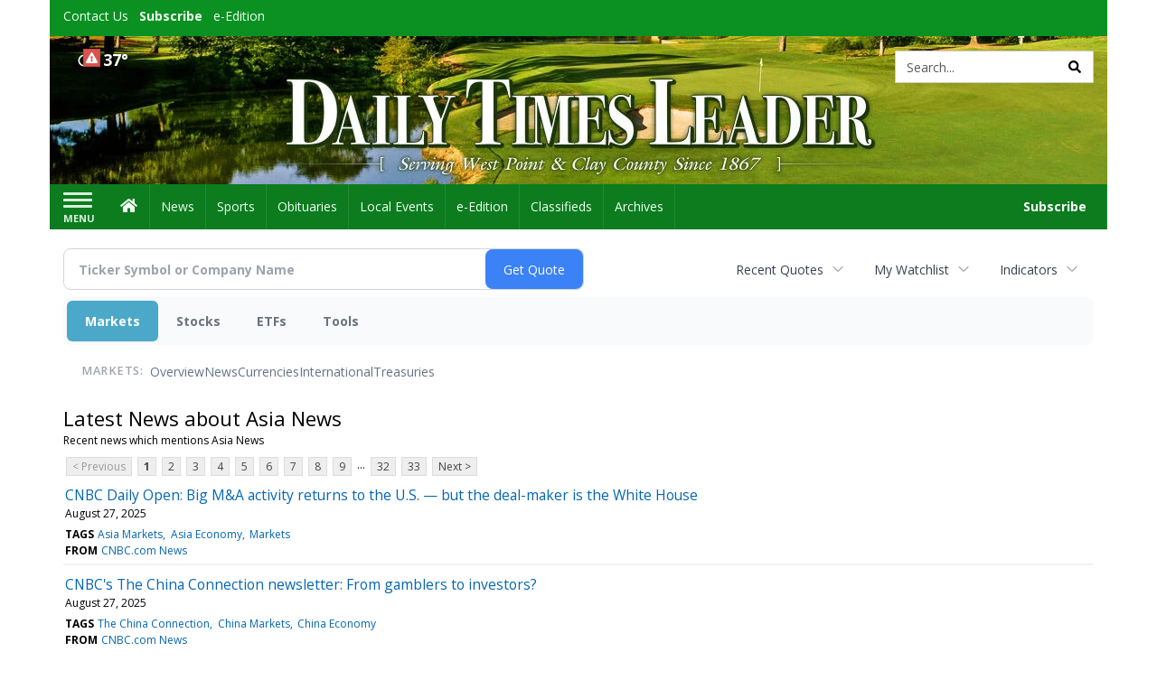

--- FILE ---
content_type: text/html; charset=utf-8
request_url: https://www.google.com/recaptcha/enterprise/anchor?ar=1&k=6LdF3BEhAAAAAEQUmLciJe0QwaHESwQFc2vwCWqh&co=aHR0cHM6Ly9idXNpbmVzcy5kYWlseXRpbWVzbGVhZGVyLmNvbTo0NDM.&hl=en&v=naPR4A6FAh-yZLuCX253WaZq&size=invisible&anchor-ms=20000&execute-ms=15000&cb=s3tlinveiob8
body_size: 45035
content:
<!DOCTYPE HTML><html dir="ltr" lang="en"><head><meta http-equiv="Content-Type" content="text/html; charset=UTF-8">
<meta http-equiv="X-UA-Compatible" content="IE=edge">
<title>reCAPTCHA</title>
<style type="text/css">
/* cyrillic-ext */
@font-face {
  font-family: 'Roboto';
  font-style: normal;
  font-weight: 400;
  src: url(//fonts.gstatic.com/s/roboto/v18/KFOmCnqEu92Fr1Mu72xKKTU1Kvnz.woff2) format('woff2');
  unicode-range: U+0460-052F, U+1C80-1C8A, U+20B4, U+2DE0-2DFF, U+A640-A69F, U+FE2E-FE2F;
}
/* cyrillic */
@font-face {
  font-family: 'Roboto';
  font-style: normal;
  font-weight: 400;
  src: url(//fonts.gstatic.com/s/roboto/v18/KFOmCnqEu92Fr1Mu5mxKKTU1Kvnz.woff2) format('woff2');
  unicode-range: U+0301, U+0400-045F, U+0490-0491, U+04B0-04B1, U+2116;
}
/* greek-ext */
@font-face {
  font-family: 'Roboto';
  font-style: normal;
  font-weight: 400;
  src: url(//fonts.gstatic.com/s/roboto/v18/KFOmCnqEu92Fr1Mu7mxKKTU1Kvnz.woff2) format('woff2');
  unicode-range: U+1F00-1FFF;
}
/* greek */
@font-face {
  font-family: 'Roboto';
  font-style: normal;
  font-weight: 400;
  src: url(//fonts.gstatic.com/s/roboto/v18/KFOmCnqEu92Fr1Mu4WxKKTU1Kvnz.woff2) format('woff2');
  unicode-range: U+0370-0377, U+037A-037F, U+0384-038A, U+038C, U+038E-03A1, U+03A3-03FF;
}
/* vietnamese */
@font-face {
  font-family: 'Roboto';
  font-style: normal;
  font-weight: 400;
  src: url(//fonts.gstatic.com/s/roboto/v18/KFOmCnqEu92Fr1Mu7WxKKTU1Kvnz.woff2) format('woff2');
  unicode-range: U+0102-0103, U+0110-0111, U+0128-0129, U+0168-0169, U+01A0-01A1, U+01AF-01B0, U+0300-0301, U+0303-0304, U+0308-0309, U+0323, U+0329, U+1EA0-1EF9, U+20AB;
}
/* latin-ext */
@font-face {
  font-family: 'Roboto';
  font-style: normal;
  font-weight: 400;
  src: url(//fonts.gstatic.com/s/roboto/v18/KFOmCnqEu92Fr1Mu7GxKKTU1Kvnz.woff2) format('woff2');
  unicode-range: U+0100-02BA, U+02BD-02C5, U+02C7-02CC, U+02CE-02D7, U+02DD-02FF, U+0304, U+0308, U+0329, U+1D00-1DBF, U+1E00-1E9F, U+1EF2-1EFF, U+2020, U+20A0-20AB, U+20AD-20C0, U+2113, U+2C60-2C7F, U+A720-A7FF;
}
/* latin */
@font-face {
  font-family: 'Roboto';
  font-style: normal;
  font-weight: 400;
  src: url(//fonts.gstatic.com/s/roboto/v18/KFOmCnqEu92Fr1Mu4mxKKTU1Kg.woff2) format('woff2');
  unicode-range: U+0000-00FF, U+0131, U+0152-0153, U+02BB-02BC, U+02C6, U+02DA, U+02DC, U+0304, U+0308, U+0329, U+2000-206F, U+20AC, U+2122, U+2191, U+2193, U+2212, U+2215, U+FEFF, U+FFFD;
}
/* cyrillic-ext */
@font-face {
  font-family: 'Roboto';
  font-style: normal;
  font-weight: 500;
  src: url(//fonts.gstatic.com/s/roboto/v18/KFOlCnqEu92Fr1MmEU9fCRc4AMP6lbBP.woff2) format('woff2');
  unicode-range: U+0460-052F, U+1C80-1C8A, U+20B4, U+2DE0-2DFF, U+A640-A69F, U+FE2E-FE2F;
}
/* cyrillic */
@font-face {
  font-family: 'Roboto';
  font-style: normal;
  font-weight: 500;
  src: url(//fonts.gstatic.com/s/roboto/v18/KFOlCnqEu92Fr1MmEU9fABc4AMP6lbBP.woff2) format('woff2');
  unicode-range: U+0301, U+0400-045F, U+0490-0491, U+04B0-04B1, U+2116;
}
/* greek-ext */
@font-face {
  font-family: 'Roboto';
  font-style: normal;
  font-weight: 500;
  src: url(//fonts.gstatic.com/s/roboto/v18/KFOlCnqEu92Fr1MmEU9fCBc4AMP6lbBP.woff2) format('woff2');
  unicode-range: U+1F00-1FFF;
}
/* greek */
@font-face {
  font-family: 'Roboto';
  font-style: normal;
  font-weight: 500;
  src: url(//fonts.gstatic.com/s/roboto/v18/KFOlCnqEu92Fr1MmEU9fBxc4AMP6lbBP.woff2) format('woff2');
  unicode-range: U+0370-0377, U+037A-037F, U+0384-038A, U+038C, U+038E-03A1, U+03A3-03FF;
}
/* vietnamese */
@font-face {
  font-family: 'Roboto';
  font-style: normal;
  font-weight: 500;
  src: url(//fonts.gstatic.com/s/roboto/v18/KFOlCnqEu92Fr1MmEU9fCxc4AMP6lbBP.woff2) format('woff2');
  unicode-range: U+0102-0103, U+0110-0111, U+0128-0129, U+0168-0169, U+01A0-01A1, U+01AF-01B0, U+0300-0301, U+0303-0304, U+0308-0309, U+0323, U+0329, U+1EA0-1EF9, U+20AB;
}
/* latin-ext */
@font-face {
  font-family: 'Roboto';
  font-style: normal;
  font-weight: 500;
  src: url(//fonts.gstatic.com/s/roboto/v18/KFOlCnqEu92Fr1MmEU9fChc4AMP6lbBP.woff2) format('woff2');
  unicode-range: U+0100-02BA, U+02BD-02C5, U+02C7-02CC, U+02CE-02D7, U+02DD-02FF, U+0304, U+0308, U+0329, U+1D00-1DBF, U+1E00-1E9F, U+1EF2-1EFF, U+2020, U+20A0-20AB, U+20AD-20C0, U+2113, U+2C60-2C7F, U+A720-A7FF;
}
/* latin */
@font-face {
  font-family: 'Roboto';
  font-style: normal;
  font-weight: 500;
  src: url(//fonts.gstatic.com/s/roboto/v18/KFOlCnqEu92Fr1MmEU9fBBc4AMP6lQ.woff2) format('woff2');
  unicode-range: U+0000-00FF, U+0131, U+0152-0153, U+02BB-02BC, U+02C6, U+02DA, U+02DC, U+0304, U+0308, U+0329, U+2000-206F, U+20AC, U+2122, U+2191, U+2193, U+2212, U+2215, U+FEFF, U+FFFD;
}
/* cyrillic-ext */
@font-face {
  font-family: 'Roboto';
  font-style: normal;
  font-weight: 900;
  src: url(//fonts.gstatic.com/s/roboto/v18/KFOlCnqEu92Fr1MmYUtfCRc4AMP6lbBP.woff2) format('woff2');
  unicode-range: U+0460-052F, U+1C80-1C8A, U+20B4, U+2DE0-2DFF, U+A640-A69F, U+FE2E-FE2F;
}
/* cyrillic */
@font-face {
  font-family: 'Roboto';
  font-style: normal;
  font-weight: 900;
  src: url(//fonts.gstatic.com/s/roboto/v18/KFOlCnqEu92Fr1MmYUtfABc4AMP6lbBP.woff2) format('woff2');
  unicode-range: U+0301, U+0400-045F, U+0490-0491, U+04B0-04B1, U+2116;
}
/* greek-ext */
@font-face {
  font-family: 'Roboto';
  font-style: normal;
  font-weight: 900;
  src: url(//fonts.gstatic.com/s/roboto/v18/KFOlCnqEu92Fr1MmYUtfCBc4AMP6lbBP.woff2) format('woff2');
  unicode-range: U+1F00-1FFF;
}
/* greek */
@font-face {
  font-family: 'Roboto';
  font-style: normal;
  font-weight: 900;
  src: url(//fonts.gstatic.com/s/roboto/v18/KFOlCnqEu92Fr1MmYUtfBxc4AMP6lbBP.woff2) format('woff2');
  unicode-range: U+0370-0377, U+037A-037F, U+0384-038A, U+038C, U+038E-03A1, U+03A3-03FF;
}
/* vietnamese */
@font-face {
  font-family: 'Roboto';
  font-style: normal;
  font-weight: 900;
  src: url(//fonts.gstatic.com/s/roboto/v18/KFOlCnqEu92Fr1MmYUtfCxc4AMP6lbBP.woff2) format('woff2');
  unicode-range: U+0102-0103, U+0110-0111, U+0128-0129, U+0168-0169, U+01A0-01A1, U+01AF-01B0, U+0300-0301, U+0303-0304, U+0308-0309, U+0323, U+0329, U+1EA0-1EF9, U+20AB;
}
/* latin-ext */
@font-face {
  font-family: 'Roboto';
  font-style: normal;
  font-weight: 900;
  src: url(//fonts.gstatic.com/s/roboto/v18/KFOlCnqEu92Fr1MmYUtfChc4AMP6lbBP.woff2) format('woff2');
  unicode-range: U+0100-02BA, U+02BD-02C5, U+02C7-02CC, U+02CE-02D7, U+02DD-02FF, U+0304, U+0308, U+0329, U+1D00-1DBF, U+1E00-1E9F, U+1EF2-1EFF, U+2020, U+20A0-20AB, U+20AD-20C0, U+2113, U+2C60-2C7F, U+A720-A7FF;
}
/* latin */
@font-face {
  font-family: 'Roboto';
  font-style: normal;
  font-weight: 900;
  src: url(//fonts.gstatic.com/s/roboto/v18/KFOlCnqEu92Fr1MmYUtfBBc4AMP6lQ.woff2) format('woff2');
  unicode-range: U+0000-00FF, U+0131, U+0152-0153, U+02BB-02BC, U+02C6, U+02DA, U+02DC, U+0304, U+0308, U+0329, U+2000-206F, U+20AC, U+2122, U+2191, U+2193, U+2212, U+2215, U+FEFF, U+FFFD;
}

</style>
<link rel="stylesheet" type="text/css" href="https://www.gstatic.com/recaptcha/releases/naPR4A6FAh-yZLuCX253WaZq/styles__ltr.css">
<script nonce="zqbfUyjY3oabzB_E3ZsCEA" type="text/javascript">window['__recaptcha_api'] = 'https://www.google.com/recaptcha/enterprise/';</script>
<script type="text/javascript" src="https://www.gstatic.com/recaptcha/releases/naPR4A6FAh-yZLuCX253WaZq/recaptcha__en.js" nonce="zqbfUyjY3oabzB_E3ZsCEA">
      
    </script></head>
<body><div id="rc-anchor-alert" class="rc-anchor-alert"></div>
<input type="hidden" id="recaptcha-token" value="[base64]">
<script type="text/javascript" nonce="zqbfUyjY3oabzB_E3ZsCEA">
      recaptcha.anchor.Main.init("[\x22ainput\x22,[\x22bgdata\x22,\x22\x22,\[base64]/[base64]/[base64]/eihOLHUpOkYoTiwwLFt3LDIxLG1dKSxwKHUsZmFsc2UsTixmYWxzZSl9Y2F0Y2goYil7ayhOLDI5MCk/[base64]/[base64]/Sy5MKCk6Sy5UKSxoKS1LLlQsYj4+MTQpPjAsSy51JiYoSy51Xj0oSy5vKzE+PjIpKihiPDwyKSksSy5vKSsxPj4yIT0wfHxLLlYsbXx8ZClLLko9MCxLLlQ9aDtpZighZClyZXR1cm4gZmFsc2U7aWYoaC1LLkg8KEsuTj5LLkYmJihLLkY9Sy5OKSxLLk4tKE4/MjU1Ono/NToyKSkpcmV0dXJuIGZhbHNlO3JldHVybiEoSy52PSh0KEssMjY3LChOPWsoSywoSy50TD11LHo/NDcyOjI2NykpLEsuQSkpLEsuUC5wdXNoKFtKRCxOLHo/[base64]/[base64]/bmV3IFhbZl0oQlswXSk6Vz09Mj9uZXcgWFtmXShCWzBdLEJbMV0pOlc9PTM/bmV3IFhbZl0oQlswXSxCWzFdLEJbMl0pOlc9PTQ/[base64]/[base64]/[base64]/[base64]/[base64]\\u003d\\u003d\x22,\[base64]\\u003d\\u003d\x22,\[base64]/CocKXBMOkGWIGPcOJwpQXwqDCk8KMUsOHwpzDtljDpsKIdsK8QcKfw4tvw5XDhAxkw4LDrsOcw4nDgmbCuMO5ZsKPEHFEBxkLdzpjw5V4QsKNPsOmw7HCjMOfw6PDny3DsMK+MHrCvlLCmMOSwoBkLRMEwq1aw7Rcw53CtcOHw57Dq8K1V8OWA1kww6wAwrV/woAdw5XDgcOFfRjCjMKTblzCpSjDozrDj8OBwrLCnsO7T8Kic8OYw5s5PMOaP8KQw4EHYHbDp2TDgcOzw6vDlEYSBsK5w5gWa3kNTww/w6/Cu3HCnnwgOmDDt1LCvcKuw5XDlcOow7bCr2hQwpXDlFHDnMO2w4DDrl59w6tICsO8w5bCh0wqwoHDpMK0w6BtwpfDkHbDqF3Dkn/[base64]/w6LDssOkwrkvworDqcKgw6Nxw4fDhcKhwo7ChMKDw59DIlTDvsOaCsOCwpDDnFRRwpbDk1hew5ofw5MkPMKqw6Itw4huw7/CrTpdwobClMO1dHbCrS0SPx0aw65fPcKYQwQ/w7lcw6jDksOZN8KSTcO/eRDDoMKeeTzCq8KKPnoAGcOkw57DlDTDk2UEE8KRYnfChcKudhwWfMOXw73DrMOGP2xNwprDlSHDj8KFwpXCtsO6w4wxwpbCqAYqw4xTwphgw4gHaibCl8Khwrk+woF5B08Hw6AEOcOsw7HDjS9kE8OTWcKsDMKmw6/DqMOdGcKyE8Ktw5bCqwTDiEHCtR3CiMKkwq3CkcKBIlXDl3d+fcO9wqvCnmVnVBl0QV1Ub8OHwopNICE/[base64]/DhcKERsKEdcKLQjzCkGhNwrrDqAnCpXbDlxY5wo/DrMK0wp7DnHBNWsOcw40iFB03wrNhw5QcKcOQw5ECwqEuClVRwp53VMKcw4TDjMOiw64yBMO/w53Dt8OzwqcIAD3Cg8KLaMK2QijDnnAnwoHDjRPChRRSw4/Cg8KzCcKMFTnCgcKcwqc0FMOnw4TDpwB9wqExPMOKQsOdw47DmMOaHcKawrx1JsOhHsOkPWJowrjDsi/DgWPCqSrDn0vCgBZVSEI4cGZZwobDpMO7wp1zTsKOfcOUw4LDlCzCicKOwpsdKcKJSHlFw6sIw6ohN8OSCiMkw50/NMKNFcKlTQTCtFJIYMOZBV7DmhxoHsOeRMOFwot8P8OeScOYRcKaw4gNdVMJLhrCuRTCnTXCsnZGDVPCu8KnwrbDu8OBNRbCux7CmMOlw63DpgjCmcOJw41dRQfDnHlqL1DCi8K8a3hYw6DCssKGcElsC8KFUGzDp8KLTHjCqMKkw7xmDz1YFMOXIsKTFUlEMFzDrU/CnCFMwpvDjsKKwrVwVR3CtXtdCcOJw4vCsTXDv3PChcKaUMKawrUfPsKqN25ew71gAsOnBB1+wpDDkmQvIVB5w6vCpGZ5woU3w4Uje0AmScKgw51Fw79iF8KDw7UcEMK1JMKgZwTDoMKBbwFRwrrCocOBY1wlMwzCqsOrw6hAUCsKw5USworDi8Ksd8OYw4sdw5HCjX/[base64]/DoMOMwr9GTsK7DcOhw78iw73CpRrCmcKBw73Cj8OywoBTw6fDhcKHcAdaw5nCqcKNw7YZdcOqZQwxw712QkTDgMOow451YcOIXw9qw5PCiFhJeGZaB8OUwrrDrgVLw4k1YcKdCMO9wp/DqRzCiAjCuMOnWsOxERvDpMKRwpnCgxQ/woBbwrYsKMKewrMGeC/[base64]/fGrCgCjDvcOYAHB1EcKnKsKcwrfDinNgw77CtjfDoEbDpMKCwppoUwLCssKSTjpwwowfwogpw7/CscKzSQhCwpvCpMO2w5oCVGLDsMOcw7zCsHZlw6rDn8KQNkczQcO0S8O2w4vDjW7ClMOowqbDtMOEGMKoGMOnMMOqwp7CsEzDpHdCwqPCr0FpEjJowqcpaHUvw7vCp2DDjMKKB8O/dMO+c8Ogw6/CucK9Z8OtwozCoMOSesONw5vDmsKJAQHDlW/DgUjDkixUXSc5w5HDgQPCucOLw6DClsKvwox8NcKrwps+Ejp9w6l3wosPwrTChGkuwpXDj0tVHsO+w4/Cp8KYb0nDkMO9KsKZM8KjMQx8bGvCicKAV8KDwp9ew6vCiCAdwqQswozClsKQVnp+azVZwozDsx7CiWTCsVXDm8OrHMK7w6fDrAfDuMKlbB7DvTFpw6gZRcKpwrLDm8OBV8OYwr3Du8KUD2HCpXTCkBDCn1TDrQQLw7MCScOnZ8Klw45+ScK5wq/ChcKRw7cWCXPDucOAO0NGJ8OOWMOiWD7CqmnCj8OMw7MGLh7CmQp/[base64]/fsKhIsO+w4DClSvCucKJawEQBWjCgMKkXxMQHk4cfcK4wprDkx3CkGXDiTYYwpUkwqfDrj/[base64]/[base64]/c0NwF8KCKARuw4FbEcOTDyB8QMKGwpd4DMKwYzHCr3UGw41xwoPDn8Odw5HCmHnCmcOLPsKzwpfDhMK5cnDDr8OjwrXChxDDrXMBw7LClTJewoUVRAvDkcOEwr7DqG7DkknCvsOMwqt5w40sw7Miwp8IwrDDmRIQU8OAbMO2wr/CpAsswrlMwrkgc8OsworCtxrCocKxIsOnRcKSwpPDv1fDjiwfwonClsKIwoQawqtkwqrCt8ObZV3DmkddN3LCmA3CpB/[base64]/[base64]/U03DoQ4sfRbDqMOTFMOyNsK2wpPDkW0xW8Ksw5syw4jCji0ieMOqw60PwonCgMOhw7MHw5kwBSB3w5ckCgTDrcKJwqETwrTDnD8nwqsFcCZJAW/CoUE+wofDtcKMTcOYJ8OgYQPCp8K7wrTDk8Kkw6xawplLORLDoDrDjk5kworDkUYlJ3HDlmtFSjsSw5nDi8Ktw41kw5fCr8O0IsKDPcKEM8OVPXB+w5nDrxnCuUzDil/DsxnCocOjLsOWfHI8GXxHPMOGw4Fjw4l+e8KJw7bDq3Y7L2Y7wrnCkUAERD7DoDUdwqPDnh8ACcOlYcKrwqnDl2wRwoUowpPCscKrwoXDvSIWwpgKw45iwpvCpiNdw5cDACMVwpQ1E8OIw6DDjl4Sw6NiJ8OZwqzCncOsworCmUtGQHQrERjCjcKfIzjDqDF/eMOwD8Kbwowvw5bCi8KqHXtoGsKLJsOQGMO0w4Edw6zDvMK9Y8OqHMO+w5oxAgBgwoYDw6ZwJgolOQzCo8KOYhXDpMK7wpPCtzXDs8KrwpTDlhAUV0Ifw4rDqcOMTWcBw48fMSABWBjDiSwpwoPCtcOWI0M9GH4Pw67Dvz/CuwTCgcK4w73DviZkwoBow5A1csOww5bDsmZ7wpkGHWZ4w78RM8OPCkrDpgEcw7ECw6XCm1V7MR1xwrw9I8OuNVFbC8K3VcK0Nndtw7DDuMKxw4plImzCqjvCkGDDlHhxOjzCqw7CrsK/H8OAwqgNQTcTwpEDODTChQB8fX4jKAdjGggOwqVrw5lpw5ooLMKUJcOofRTCkiJUbSTCkMO+wojCl8O/wpx6UMOSM0zCrVvDk1NfwqZmWMOUfhtow5AowrbDrcOwwqhWcEMew4cvB1zDicKrRR80flpNFBU+DRAqwrkwwrfDsQAvwp5Rw6NewoFdw50Zw4xnw7xww7zCsznCn0MVw63DnHgSBhE3XT4fwotjdWcQTU/CpMOtw7nDk0DDqnjDqB7DlWZyJ3N0KsKRwqLCszVoUsKPw5hLwr7CvcOuwq1rw6NJH8OjGsKRNXLDssKQw50tc8KTw6NqwoHDnhHDr8OpEUzCv1dsQQbCvcKgRMKSw5sdw7LDj8OEwovCu8KBB8Ohwrxxw63CphXCocONw5zDsMK6w7FdwpxEP2h5wrkyMMO7FcO/[base64]/wpQabSE0woHCvRvCqcKCwpjCvWghGcKgw6jDrsKCCn8bPTPCuMKdSw/[base64]/[base64]/Dm27DmsK9w5QLcsKhCG7CrhUpwo/[base64]/NcKBWUjCtnLDoWUpw6k3F8OPV8Oxw4HCkGPDnRM7TsOowrJJM8O7w7rDlMKjwrhfB0ghwq/[base64]/IcKOw4XDiMKbNsKGw7HCv8K9w7PCqUoxbMK3wrdDw5wPMsO4wpzCgcKLbA7ChcOaehvCrMKVDAjCqcK2wobCrFbDnkbCnsO3w5IZw5LCgcObdDvDs2rDrF7DuMKswovDqzvDlGMGw4wyAcO+f8O+wrvDvX/DmEPDqyjCjExqLFBQw6oQw57DhhwSRsK0NsOnw4UQWDUvwqA+V3vDhwzCpcOxw6HDg8K9woEVwoJWw6cMLcOHw7IBwpbDnsK7w50Lw5nCs8K4SMOZfMK+JcK1cGotwqJBwqZ/[base64]/wrHCu0wCWsK7aEzCiRHCpMKww5/Cq1V7ZsKVI8KrAwnDp8OWaXvCjsOLSzfCrsKSRjvDg8KDOCXCkQrDlzfCqBTDjlfDkT8wwprCi8OiSsKmw708wpY/wq7Co8KLH2RWKDVawp3DksKzw5kDwojCmWHCnxsONETCgcOCBzXDkcKoLErDncKgR3LDvzrDq8OoDAXCsSvDrsKbwqlPdMOaKA17w4Fhwr7Cr8KSw5ZDKwMww7/DjsKmDcOxwo/Dm8OcwqFmwq4/aB0DAAfDhcKCW2PDhcKZwqrCinjChz3DvsKtZ8Kvw4RZwpPChV1ZHF8jw5zCowfDhsKBw6HCqlYKwpE1wqVDRMOAwqPDnsO+NcKawr1/w798w7EDaXBhACPCskjCm2bDgcO9EsKNPi0Gw5B4K8OhXzFCw6zDjcK5X3LChcKiNUFLb8KyT8KJHm/Dtn08w5dMBHHDizQ4F3LCk8OsOMOGwpPDhFJzwocOw7tPwrnDvx1ewp/Dv8Okw7ohwrbDrcKdwqwjV8OZwo7DuzwYPsKdD8O6Jy0Bw79Aew7DnMO8QMKzw74JQcKDXz3DqWzCtsKewqHChcKlw71bAcK2FcKPwpDDssOMw41GwoDCuzTCrsO/wroOaXhWBjdUwoLCr8KLNsOzfMKhZjnCnwPDtcKRw4gIw4g1LcOvDjByw6fCk8O3b3dbRDDCisKRD2LDmEB/fMO/GsOcZAYhwoLDjMOPwqrDrDwMQ8Obw4TCgcKcw4Mpw5Nzw5Jcwr/DjsOVXcOjPMO3w44ZwoQ/E8K9dHM2w7HDqGBFw63DtgEBwp7CkA7Cp1cRw5DCmMO/wp5MOizDusKVwqIBKsOResKpw4kDGcOOMQwBQGrDu8K9dsOBNsOVEhVFf8OqMcKWbEh8dg/[base64]/[base64]/CtcONwrzCnFMrWiMtMsOmI0bCo8KwRQfDvcKOw7TDsMKSw5bCrMKfZ8OSw73DssOGScKpZsKiwqYiKXvCik1OYMKmw4/DhMKeYMOfR8Ocw44iSmXCghXDuhFaIitfeTg3HQwOwqM7w7sRwr/CpsKSA8K6w7rDkHBsPXMFe8K5YCzDhcKDw4nDpsK0UUDCicOQACnDjsKgKm3DpyBEwrzCsn8cwrzDrjhnHhfDo8OUeXIaNhMhwpnDphxmMgAEwoVBCsOVwochdcKLw5gFw6cMA8ONw5PDoCUrwoXDijXCocO2QnfCvcK/U8OgesK3w57DscKxLkAqw5LDkwtwAMKKwrMISTjDjB4lw7BOJlFGw5HCq1Bww7PDrMO7V8KTwoDCgw/DongQwoTDjSJpTjhaL1TDpjpnTcORYFjDlcO+wpNPaAREwogtw70/M1PCrsKHUkZJEk0AwoXCscOBKSTCtSfDi2UfQsOlV8K1w4QRwqHCgMOVw7TCmMOfw54lHsKvwrx0NMKGwrDDs0HCi8Ozwr7Cn30Tw5vCgE7DqSDCqMO6RA3CsEN7w6nCvSsyw7fDk8Kvw7zCnDTCtcOew4Zdwp/Dpl3CosKmHVkjw53DrDzDiMKAQMKnN8OGDBTCuXFuZcKVcMOgXD3CvMOkw49XWWXCtBV1ZcKnwrbCmcKpH8OGZMOqI8KvwrbChF/DjU/Du8KiaMO6wpdGwpzDtyhKS1HDvznCtn1RdHE+w5/DlEXDv8O9cGTDg8KtcMKED8KAZyHCo8KcwpbDj8K2JT7CgkzDsk8kwp7Cq8Kdw7bDh8KkwqZjHgDCtcOsw6tDc8OQwrzDlEnDpMK7wpLDj3EtbMOewqVgF8KMwqHCmEJbLk/Do2Q2w5XDjsK3w6lbeWzClw8lw6LCvHAkfEDDpUVuTcO0wqxcD8OAXnNYw73Cj8KFw57Dq8Odw7/DhFLDmcOQwpHCiwjDv8Okw7LCnMKZw7ZfGhfDmMKIw4fDp8OsDjVnLEDDkMOzw5Q1V8OIIMO4wrJpQcKjw7pAwpfDuMOgw6/DhMOBwozCrWLCkH7DrVzCn8KlV8KURsOUWMOLwoTDg8OLJlnCgmNtw6AUwoIIwqnChsKJwpgqwqbCq3hodkA5w6A6wpfDkVjCsBpxw6bCtSNddkTCj2oFwo/CtzXChsK2WWBzFsKhw6/CqMKmw78FKsObw7LCvh3ChAjDlXYCw75iSV1+w4Fxwqhbw5UqGcKgWmLDhcKEVlLDhk/[base64]/Dn8OtChw6w7/DrsONSCwOw6dFwoonN8OiwqoVb8OUwrPCsC3CrTQVJ8Kow5nDsz9lw6nCjTFFw6pawrMhw6stG1/Dnh7Dm2bDgsOTIcOVHsK/w4/CucKEwpMNwqHDhMKWFsORw4Zxw790YjAzDEs+wrnCrcKSA0PDncKdS8OqJ8KCHG3Cn8OIwpjDj0wpd2fDoMKwX8OMwqENbgnDm29Pwp/DszbCj3PDtsOVSMOUcmPChjXCmwPClsOKwpPCqsKUw53CtSxqwpfDgMKEfcKZw5MHAMKjYsOpwr4GBMKLwrdUWMKBw7LClRYKJ0TCnsOpdC0Cw4Z/w6fCqsOlFcKswr5ow4zCkMOvCH1ZNMKZBMO9w5/Ct13CvcKFw6rCoMORF8OYwpvDqcKBFynDvcOgC8OXwqoZIjs8NcKPw79DIcOIwq3Ct3DDrsKMWCTDjGrDhsK8V8Kkw7TDiMKrw5YSw6Uuw640w7AkwrfDvElvw5/DisOFb09Nw6QMwo1rwok6wpBfK8O+wqnCj3V1MMK0DcKFw6LDtsKMGi3CoV7Ch8OBEMKSeUPCn8OQwpPDtMO7THvDth4twrs3w73CtVpIwrATRA/DjcKaAcOWw5rCjjkswoUgJCHCqA3Cuw8dZsO/MUPDtzfDlnrDocKvasK/bkbDlMOqOiUIbcK4dU3CicKNScO5MsO/[base64]/[base64]/[base64]/[base64]/CuMKUSlzDtsKVwqhKPsOfw5PDvXwxwrUvBgRmwrByw63DpMOXVy58w6p3w7PCh8K8N8KEw7RWwp0gH8K/w7UkwpfDohpFKjpwwp9pw4XDhsOkw7DCt1Arwo4zwprCu2nDrMOPw4FDbsOKTj7CpjRUaU/Ds8KLE8K3wp48VGzClF0SbMKbwq3Dv8Krw4XDt8KSwonCqcKuIBbCo8OQVsKkwpjDlB5vAMKDwpnChcO8w7jDoXvCgsK2TiBdO8O1K8KiDQJkZMK/[base64]/[base64]/CmsKow4fDrBlnL8ODKSoGACPChSHCnUHDsMK+C8OzRyNNLMO7wpwMTMKmacO4w64hG8KUwrnDhsKnwqR9ZnA+eiguwpPCkyEKAcObRVLDlsKaRFjDlnPCgcOvw7x8w5jDjsO+wo4zecKew4U+wpPCuVTCnsOVwpY3VsOFYizDt8OLViNUwqdFTEDDiMKRw5bDpMO/[base64]/[base64]/CuA44w6VewrzDtcOLJG7DmzAfMBrDuMOxw4lxw4rCvlnCh8Oaw4nDmcKVeHEwwqBbw4YhHcO4AcKzw4vCq8OOwrvCsMO2w5cIdmDCiFJiEURcw497IMKhw5tUwoNNwoLDtsKTQsOHIBjChHvDiGDCosOxI2A8w4rCjsOTUm7DhnUmwq/CnsKiw7bDi1cwwrpnC3LCp8K6woJFwoYvwqY3wrPDnmjCu8OlJRXDvHFTEh7DuMKow6/[base64]/CjcOzw4cKwoAOwokVQcK0w5HDilRtw7s/RHRVwq1UwrhSC8KxbsOcw4XChMO5w6tPw7jCscOrw7DDksOHSHPDkgDDoAwfLzVwJnnCpMOvcsKNIcKmSMOcbMOnd8KqOsO7w4/DlAAJbsKmbEUow73Cmz/CrsO6wqjDuBHDhggPw64UwqDCn00mwrDCtMOkwrfDgEfDvXDDsnjCvmsdwrXCumALKcKDcizDssOGKcKow5TChRY4W8KkOGLCg07CuAwfw4dBwr/Cth/Dnw3Dk1DChRF5csOrdcKNH8OaBnfCkMO4w68dw5vDksOAwqHCs8OwwpLCmsO0wrfDvsO5w6MTdVtES3DDv8KpFWR+woUVw4gXwrfDgznCp8OlHl3CrinCjU/DjHFkZjPDpw1UKjYawpgWw4c8bnLDrsOrw7TDu8OYOzlJw6QAEcKvw5wqwrlQCcKMw57CnjQawp5LwojCuHVIw7pQw67DqXTDrm3CiMO/w57CgcKtF8O/wo3Dk1I6w6oOwo9Ew459OMO6wodVJRYvOgvDszrCv8KAw43DmSzChMOORSLDjsKywoPCk8OZw6PDo8KAwqIiw58xwpRSPA1Sw6low4YwwoLCpiTCgHcRKgF9w4fDnmxowrXDqMKgw4nDkzsQDcKnw6M+w6XCjsOgR8OhaRHCiR/[base64]/DrQTDvsK5dGZ2YcOjw6RWwqDCrQpSfMKMwqY+PQbCpwoiJxY6HjXDm8Kew6jCjVvCpMKCw4QTw6siwqMQAcO6wp0Gw50zw4nDjSdzBcK2w6Mxw4QHwr3CrFQqAXbCqMOrYS0Ww4rCi8OWwoLCpHrDqsKFaW8COVYVwqYswpTDkh/CiSxxwrJ3dX3ChsKRYcO7ccKqwqLDj8K/woDCuinCnmYxw5vCnMKIw6F3XsKyKmLCtMO4d3zDtTdawqtawq0uBAzCpn97w6rCtsKWwpA0w6YHw7/CoVpNccKuwoM+wqtUwq5vKSLDl07CrzQdw7LDgsKtwrnCokUEw4JJOF3ClibDtcKvIcOXw5nDgiHCtsOxwpIxw6A3wrJhS3LCj1Q3DsO1w4YyF0DCpcKwwot4wq46VsKwKcO+HwwSwo0Rwr0Sw6YJw5gBw4knwovCrcKEV8ODA8ODwohyGcO/Y8KEw6lmwr3CuMKIw73DrGHDqcKDRgkDLMKCwpHDgsOZKMOTwrbCl0Ekw7kGw65LwofDo1/DuMOJTcOUXsK6VcOtBcOHM8OWw5rCqm7DvsOPwp/[base64]/CoyJvdVl2A8O7IsOgw4UBfBLDiR7CoCjDvsObwp3Cih8owqDDnE/CliHDr8KxMcOtU8KYwpbDt8KsDMKuw5nCgcKWHMKbw6hsw6IwAMKrJ8K+XcK7wpc3B3bCs8Osw6fDsG9WFljCu8ONf8OTwosmZ8KfwpzCtsKQwqLCmcK4w73CqybCrcKDf8K4KMO+RcO3wrBrJ8OQwoxZwq1GwqVIZEXChMOOcMOeDVLDscKiw7rDhmEJw7J8c21Sw6/ChnTCu8Kww68wwrEkLFvCqcOXc8OQTWsPG8O+wpvCmEPDpg/[base64]/ClcKhwq8hwoPCoQpTw4fCoMKZw63CsMKow5HDuyVWw51bw6LDscOmwp7Dv0DClMObw5VELSMAAXnDqW19UR3DqUfDmgtDVcKfwoDDuijCoWJdIsK6w7ZLSsKhRB/CvsKmwrtqM8OFHgzDq8OVwqzDmMKWwqLDjBbCvn8zZih4w57Dm8OqScKRQGh/IMOiw7Zcw53CrMO3wojDkMK+wpvDpsKtFWHCrXMtwpFyw7DDt8KHXBvCjWdqwpQzwpXDicOBwonDnncTw5TClAUcw71oI3TClMOxwrnCj8OXUDNifVFgwq/CqcOnPmPDnRhqw6XCp0hgwrDDrMOzSE/CmxHChnjCgjzCv8KAW8Kpw6U8WMO4b8Oow7cuaMKaw69MLcKsw4NpYDfCjMKURMOPwo1dwqJmTMKjw5bCu8KtwpPCjsO3BwBJYQFYwoJOClHCqz5Uw77CsVl2TlXDjcKoJSx5Y2/DtsKcwqwQw4bDphXDhXLDrmLCnsKDbToCcFp5LHhfNMK/w4dqcBQjecK/aMKJP8Kdw4wXYBMhVg44w4TCr8OPBVsCL2/CkcK6w75hw4fDvhIxw609XU4cUcKnw70SOsKOZFdzwrfCpMKWwoo4w51bw4UVXsOkw5jCusKHJMOeez5owq/DvcKrw7HDg0TDhAvDvsKBTMOmMX0bw5fCiMKQwoo1C114wpbDjAzCrsOce8KFwrxCZRzDlTHClVEQwogTB094w4ICwrzDpMKxPTfDr2DDs8KcOD/CpnzDkMO5wpQkwqrDmcONdmnCsGgfCAjDk8K4wrfDgcOcwrBNdsODP8OOwrBnGC4xf8OPwoc9w5tSTFwVAQw7VsOUw7UeUyEMaHbChsKiCMOUwo/DiGHDucK4ShjCvgzCglhac8Krw4cnw63CrcKyw4Zow7x3w5YzUUQ+NkEGEgrCqcKeVcOMUD1gUsOiw7gcacOLwqtaNsKQMSpvwptoU8KawoLCqMOqHwpfw4Q4wrDCuSXDtMKew7x/YhvCtMKgwrHCmz1FNcKYwr3DkEnDqcKtw5cgw4hAOlPDucOhw5PDtlvCocKcUMO7JAhxwq7CqT8Seysdwoxpw4PCiMOXwo/[base64]/DoBjCksOYNMOlHMOWIUrDkBjCrsO2wq3CjTNqesKLw5rChcOHT23DrMOUwrk7wqrDoMK0OsOsw67Cm8K9wpjCv8KQw4bCn8OzCsKPw4vDkTc7N07CoMKxw7zDrMOOVxU6N8K8Y0JFwqcpw6jDjsOKwo/[base64]/Cn3zDoQ8KfGUwMcOZw43CtcOtwpNDb2Mkw68BdgDCmi8XdlUawo1swpkgAMKKMcKVCETCgMOlcsKULsKbWFrDvwNhNRAvwq9ywq1tEEYuIQI5w6TCtsKIGMOPw47DhsOsccK1wr/CoQ8AZMKMwrAPw69cc3HDi1bCjMKCwqDCjsKiw63DtWlfwpvDmENaw44HcF0sRsKvfcKpKsOJwoDDucKOwr/CrMOWJEA3wq5iFcOkw7XCpncRNcO3dcKnAMOjwozCr8K3w6rDrEA8b8KQbMKrZEkEwr/CrcOGE8K9QMKXX24Qw4zCsCs3CiMdwo/CmzzDiMKvw5TDm17CtMOidyLCvMKIHMK/wojCiAc7ZMO5LMOdYMKwFcOlw6HCr1DCucKGQXsOwqJbBcOPE3U2LMKIAMKlw4HDpsK+w7PCvsOjLMKeRE1Uw6bClMK6wqxiwpzCo2vCgsO5wqvCiFTClxLDoVMow6fCu2Bcw6LChTrDsHljwpLDmmfDtMOYSAHCmMO3wrNTL8K3OT5vHMKYw45Sw5PDhcKAwp/[base64]/HVLChwEOdcKXW37CvSV3wo7DtcKzwrsSal7CmlobJ8KQOMOywo/DuDfCplvCi8O9UsKPworCtcO/[base64]/HyRmUsKLwo3CpTvDr3h3w5RiA8KEw5XDgcOww75lbMOuw7HCoVbClH4yc2QTwrpkVTzCocKZw70KEDxCcHcowrlow54zIcKrNDF2wqAWw6RrRxjDjMO/[base64]/Dn0RcwrsdFQbCm8K/w6lHT8KeAG1PwqQgM8Obwo7Ci2Uyw7/CoGLDhsOVw7YOSyzDhsKlwq8hSizDp8ORBcOMfsO8w50Iw5oRCE7Dr8OtBMKzCMOOPz3DtE9swoXCvsOCFR3Co2jCqHRew6nCh3IEYMODYsOewrDCqwUqwovDqFPDjkfCp2PDsVvChSvDncKxwr0TVcKzWX7DkBTCmcO5ecO1fGfCuWbCnGDDrQDDncO+AQF3wqx9w5/DrcKpw6bDgX7CocK/[base64]/wovCpDIwLHcWw40nwr3CjMOMwp3Ch8K/[base64]/[base64]/d8OMLGXCv8Krw7kjwr3CnTJSW8OVDMOuwqFDw797woo5XMOgbxsyw77DhsKAw5vDjUTDmMKWw6UGwo0aLnoiwoFIIUFqI8KEwo/DtnfCocKtKcKqwokmwqXCggVYw6/ClcKrwqZ2dMOdT8K8w6FIw57DkMOxN8KcClUZw44nw4jCgcKwEsKHwrzCl8KLw5bCnQwLYcKBw7scci9fwqHCsQvDkBfCh8KCfFXCkTXClcKtKjZDfhwjU8KKw7Bjwp1cGAHDmVJvw6/CrhkTwrXCnmfCs8OLIiIcwoIMVCsIw6w+N8KuUsKmw4lQIMOyBwzClVgPCjPDicKWAcKTUk8ybwfDscOxb0bCtV/CqljDtyIBwonDusKrWMO+w5TCm8OJw4rDg0B/w5fDqi7DrhfDnBhxw71+w5fDnMO/[base64]/w6U6wrXDn3p0wpZ9w4HCtjnCiQ4EVB1Fw4RuE8ORwr7Co8K7woPDocKnwrQmwoN0wpIuw6A8w4DCrFLCnMOELMK9OkdhVMOzwoMlccK7JBxpP8OHbxTDlgkWwrwNfcKnITnCtA/Cg8OnL8ODw7/Cq3DDmh7ChCB6NcOxwpTChEZCZVLCnsK3PcKTw68yw45aw7zCnMOQSnoYPXRQKsKUdsO7JsOka8OGSD9PEj1gw5wYI8OZOcK6dcOywr/Dl8O1w4cGwo7CkjMAw78Yw5vCv8KER8ONOB07w5fCszpfS2EfPTwiw6UdccOHw4fChBzDmlLCqXIHIcOfFsKAw6fDlcKsWxDDiMKkV3vDhsKOQ8OiJhsbZcO4wp/DqsK4wprCoXnDscOKG8KGw6XDtsKEP8K8GsKkw4kMCWE+w7HCmUXCucOfHnvDj3vDqHszw6vCtzVpesKtwqrCgV/CvDg0w4kwwr3CqUbDpBTDkwHCscKbNsOUwpITSsOHZF7DhMOWwpjCr1g4YcOWwozDlGzClkVBIsK8XXTDncOIaQDCrmzDjMKVOcOfwoA7NzLCsxzChDpWw4rDjl3DmcOhwrcrIDN/ZA1GK11cGcOMw64KU0DDmMONw53DqMOMw6/Dl2DDpMKGw67DtcOtw54NeyvDgGgDwpfDp8OWEsO5w6nDrTzCnj0aw5sWwqlrccK/w5jCtsOWcBhODC3DhQ9ywrnCpsKsw7p2Q3rDix4uwoEuXcOlwqvDh0paw7tYY8OgwqoVwqIOXxpPwqhCcDwFBW7CksOJw6Nqw6XCskM5JMKOWcOHwqJHCA7Ciw4Cw6UzRcOpwqtPJ0/DjsOswqksTnwXwpLCgVoZM30LwpxAUcKBd8OwMjh5Q8OkKwDDkW7DpRspABJ5WcOVw7bDtGs1w5ZiIBQhw7xZSnnCjjPCisOmYFdxeMOuLMKcwrM8wojCqcK2cEVPw7nCr2lawpIFG8O7dzM+cRMdXMKswpnChcOfwoLCssOGw4pawpZ+ewDDtsK/MEzCuRxqwpNCS8K6wpjCkMK1w5zDocOUw6QswpBFw5XDlsKDD8KMwrTDsQJ8EDPCi8OYw44vw7I4wp5DwqrCthA6eDZ7WEwcTMOSNcOmZMO6wpzCk8KqNMOHw6hDw5Zhw7cHa1nCji1DDAHChk/CqMKVwqDDgFZKXcOmwrjDjMK5bcOSw4bClGd3w6bCuEY9w6BfF8KrKVjCsGZAG8KlKMK5CMOtw7Uxw5kaUsOHw6DCqsKOFlvDhcK2w7XCmcKiwqRowqwjCmIUwqDDlUcHLsKLSMKSWcODw6QHRiPCoUlnP1pTwr/[base64]/Dt8OPDMOIwpQjw4EXMmx4WMKkHsKow7DDnMKXNsKVwp0/woLDnjLDhMOaw5fDsF46wr0xwrrDs8KuATYWBcOgJsKlV8Oxwp5iw60FLjzCmllwScKxwr8Ow4PCtC/CpCTDjzbChMKPwrHCisO2RjsXecKQw53DrsOHwozCvcOuHz/DjVvDu8KsXcKDw5UiwprDmcKZw51Vw7JRJDU3wq7Di8OyAsOIw4ZfwqjDvFHCsjjCtMOOw77DpcOjW8Kdwp0RwrHCk8Ocwp9zwpPDgBbDolLDjmIXwqbCrlrCrXxCfcKyeMOXw7V/[base64]/w6xqw6x4wpHCigXCoRA1G8Kww6bCvsKKwqk4R8OpwqrCmcOhLBjDlUbCqCnDvXcnTmXDvcKZwpFfKnzDuXl1KVAFwoxpw73CsixyKcOBw6h+dsKeZzxpw58Tc8OTw40Iwq5wEHlYasOQwqZadmLDtsK/[base64]/DmlXDkyzDpVzDpMKOw4rCvF5PcMOBw4zDtQhPwrDDqxvCpX/DjMK3ZMOYYn/ClcOWwrHDrmPCqSwjwoYZwo7DlsK3BMKnZcOWMcOvwoZfw61Fw4c9wqQWw6zDiBHDucKWwrHDtsKPw7HDs8OWw5FhCirDlnlew5YuLsODw7ZBUMO5RBtqwqMZwrpRwqLDj1XDmhPDo1bCozYSTVhbDcKYRU/CpcK0wqxELsO2KsKRw4PCnmTCisO7VMOxw4UVwp8yBzkLw4xLwosoPsOqVMK2V0l+wovDvMOTwr3Ch8OIDsKpw7DDkcOgdsKBAkjDuHPDsgvChjDDscO/w7rDtcOVw4jCoHhBJg0dQsKlw6bCjAQJwqloW1PDnwbDuMOywo7DlBLDjX/CisKJw7nDucKSw6/Dkw0IesOKbsKwJBjDmFTDok/DhMOgZivCryNwwqECw6DDuMKgV0xewqUlwrLCs0jDv3jDoTrDt8OjYSDCrEozOHYiw6p8w5fCusOnZyN9w4Elb3sqeA8OHDXDq8KiwprDn2vDhFFiIgh6wovDqErDsQzCm8K6B1vDqcKiYx/CgsKRNzUlDDZsHC5DPm7DnSlKwpdrwrUJNsOAWsKHwobDmwxNFcO4SH/CvcKKwrPCnsORw5PCm8Ksw5jDiAHDq8KsB8Kcwq1qwp/[base64]/CpBUmwr3Dpg0Iw6NowpI2w5ZzwpfDisKPKcKiw5lkbwkPc8O+w51XwoAQehl6Hg/DlHfCqWspw7/[base64]/DimxywrLDsGxACz7CkcOMKjo9w5QnWQjCg8KkwpHDiEXCi8Klw7Nyw5LDksOKKsOYw7kOw4XDmMOwYsKIUsKHw53CrEDCvsOKWsK5w4oOw4IbesOow5sGwpwDw7jDhErDlnXDthhMT8KNdcK8DcK6w69SbksVPcKZNhnCvyA9N8K9wpQ9MjItw6/DnUfDu8OIHMOuw57CtkXDu8Odwq7CjyYOwoTChGDDk8Kkw6gtF8OOB8Oyw7PDqH5HM8KBw68ROMOBw6BCwq4/LHZRw73DkcOSwplqVcOaw6XDighbQsKxw7BzcsKswqRwBsOnwqrDlGXCgMO5bcOUJwPDgzAKw4HCj0/DqEc3w755QwxsbiMOw5hTexR3w6/CnQ5RPsO7QsK4CwpWMwbDiMKVwqdVwr3DsGEBwoLDsil1D8KkSMKlNlPCt2zDucKaHMKLwqzDhsOYGMO6Z8KyNygpw6NpwojDlyVXbsO9wq42wqDCsMK4CzPClMOPw6pMJ0XDhwN9wpDCgkrDrsO/ecOhc8OMSsOlIgPDnBAxFcO0ccOhwqfCmRYtMsOEwptFFh7DosOiwojDh8OoFU5wwqfCm2/DuRc1w5I6w6VmwrbChAs3w4MFwp90w7vCgsKSw4tCGyxVPnAMM3vCuX/CgcObwq5Hw4FIDsO1wrpGWiJ6w74ew7TDvcOywpl0MGzDoMO0KcOuacKEw4LChsOrX2/CuzsNEMOHfMKDwqbCtXcICgQlEcOjZcKmCcKowo5mwrHCssKjNQTCvMKXwppDwrQ+w6/Chm4sw7cVPhhvw5rCugd0EWs7wqLDlkoUOHnDl8OCFCvDpsOpw5Mlw4lWI8OefDgaecKMFQRfw4Viw6c1w47Ck8K3wq8panh6wrNFaMO7wofCu3NrRzVLw6Y7MG/CqsK6wpxZwrYvwpzDvcO0w5MhwpFPwrTCuMKZw7PCnk3DusKpVHBoChlsw5V7wpgyAMOWw57DnAExKxzDg8OWwoV7wqkiRsK1w7hhX2/Chg9xwqAxw4DChD7ChXgzw53CvHzClRrDusOYw6Jwbhwjw4B8ZsK8ccOaw6bChmzDoA/Ckw3CjcKvw6nDlMOJSMO1UcKsw7xQwrNFS1puOMKYM8O5w442alB4O2cge8KIA1J8dS7DtsKMwo8CwooYAQfDoMKZYcOBK8O6w7zDjcONTw9Gw4LDqA9sw4scFsKGeMOzwpjCiHDDrMOgXcKEw7Jhd13CoMONw4BJwpISwr/ChsKIEMKrPnZafMKpwrTCvMOtwpZBKcOXwr/DiMKhXGQaTsKww6RGwrYzMcK4w5IKwpVpR8KOw5BewqhtPcKYwpFqw4zCrx3Du3vDpcKLw7wTw6fDl2LDqwlAC8Kowqwywq3CkMOpw7rDmFrCkMKqw61LGTXCgcO8wqfCmnnCh8KnwqbDvw7Dk8KVdsKkJGcUPwDDiRDCvcOGV8K/KcODU1djEgR6w50OwqTCmsKJNMOKPMKBw6YgYiJ3wqlDLyPDqDpYb1zCrx/Cl8KqwoPDscKmwoZxLxXDmMKWw6vCsEVSwoFlLsOfw5zCiwDCpgQTMsKHw7I/YQAkHsKoHsKaGjbDvSDCnQQcw73CjDpcw4rDiyZawoLDlVAOVhg7IlfCkcOeLjNuVsKkQwlEwqleLCErTQ5kM15lw6LDhMKkw5nDs37DgFlewrxmwovCgEPCtcKYw7waLXM3DcOJwpjDsm5gwoDDqMKgFgzDjMOTP8OVw7RMwpLDslQPTCwbOn/CigZQC8OOwoAZw7Erwol0w7rDr8ODw4J9C3E6QcO9w65fLMOZd8O7A0XDi28/[base64]/CpcOIw4gOB3RsBcKiw7xdJcKYw79aa0NqBTDDu1k5WMOqwq1AwozCvknCh8Oewp1UR8KlZGNOAVc+wovDkcONfsKew5/DmiV3TGnCp0sGwpRIw5/CumVMchFqwqfChDkbU1JiDsObM8Oyw4odw6TDhgXDhkpgw53DvmQIw6XCiBsaGcObwpF5w5HDpcOsw47CsMKqF8Ofw5PDuS1V\x22],null,[\x22conf\x22,null,\x226LdF3BEhAAAAAEQUmLciJe0QwaHESwQFc2vwCWqh\x22,0,null,null,null,1,[21,125,63,73,95,87,41,43,42,83,102,105,109,121],[7241176,319],0,null,null,null,null,0,1,0,null,700,1,null,0,\[base64]/tzcYADoGZWF6dTZkEg4Iiv2INxgAOgVNZklJNBoZCAMSFR0U8JfjNw7/vqUGGcSdCRmc4owCGQ\\u003d\\u003d\x22,0,0,null,null,1,null,0,0],\x22https://business.dailytimesleader.com:443\x22,null,[3,1,1],null,null,null,1,3600,[\x22https://www.google.com/intl/en/policies/privacy/\x22,\x22https://www.google.com/intl/en/policies/terms/\x22],\x223MlKg5CiLDmlDfrKxCszrUEiFNUttcMaRTaE6kXHw0o\\u003d\x22,1,0,null,1,1762824004599,0,0,[77,44,179,246,140],null,[1,21],\x22RC-cx6nnntANxJeHw\x22,null,null,null,null,null,\x220dAFcWeA7wlp-N3Lkb_Rbc2NPJP3Ran0oib5GZmUHQEIpsPv5Myf7XQL4p68kU_017wzXgueFvaf-JV_caVSpQRF3yD2WudjsfLQ\x22,1762906804903]");
    </script></body></html>